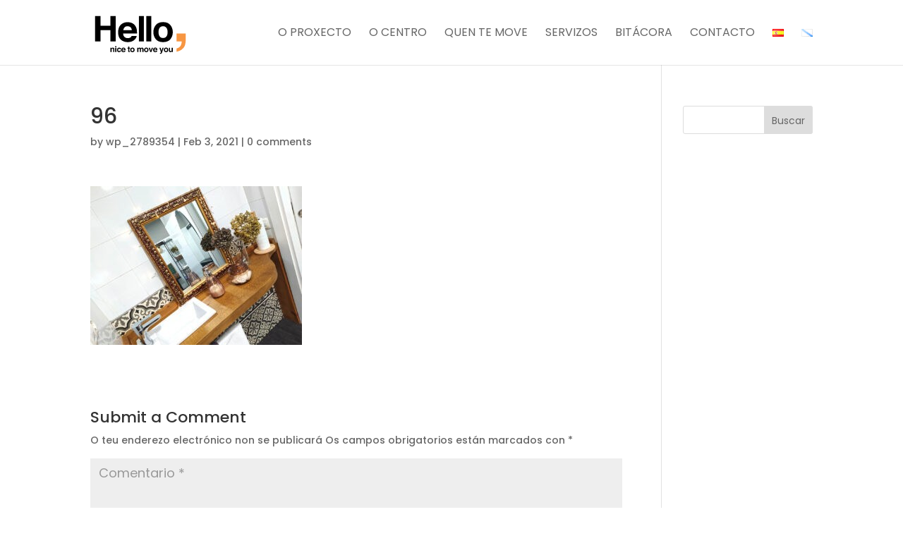

--- FILE ---
content_type: image/svg+xml
request_url: https://hellonicetomoveyou.com/wp-content/uploads/2020/11/hello.svg
body_size: 1641
content:
<?xml version="1.0" encoding="UTF-8"?>
<!DOCTYPE svg PUBLIC "-//W3C//DTD SVG 1.1//EN" "http://www.w3.org/Graphics/SVG/1.1/DTD/svg11.dtd">
<!-- Creator: CorelDRAW X8 -->
<svg xmlns="http://www.w3.org/2000/svg" xml:space="preserve" width="47.1571mm" height="22.6259mm" version="1.1" style="shape-rendering:geometricPrecision; text-rendering:geometricPrecision; image-rendering:optimizeQuality; fill-rule:evenodd; clip-rule:evenodd"
viewBox="0 0 2137 1025"
 xmlns:xlink="http://www.w3.org/1999/xlink">
 <defs>
  <style type="text/css">
   <![CDATA[
    .fil2 {fill:none}
    .fil0 {fill:black;fill-rule:nonzero}
    .fil1 {fill:#F79642;fill-rule:nonzero}
   ]]>
  </style>
 </defs>
 <g id="Capa_x0020_1">
  <metadata id="CorelCorpID_0Corel-Layer"/>
  <polygon class="fil0" points="45,723 45,141 166,141 166,363 392,363 392,141 512,141 512,723 392,723 392,463 166,463 166,723 "/>
  <path class="fil0" d="M712 399c-16,16 -26,38 -30,66l194 0c-2,-30 -12,-52 -30,-68 -18,-15 -40,-23 -67,-23 -29,0 -51,8 -67,25zm168 -98c30,14 55,35 75,64 17,26 29,55 34,89 3,20 4,48 4,85l-314 0c2,44 17,74 45,91 17,11 38,16 62,16 26,0 47,-6 63,-19 8,-7 16,-17 23,-30l115 0c-3,26 -17,51 -42,78 -39,42 -92,62 -162,62 -57,0 -108,-17 -151,-52 -44,-36 -66,-93 -66,-173 0,-74 20,-131 59,-171 40,-40 91,-60 154,-60 38,0 71,7 101,20z"/>
  <polygon class="fil0" points="1149,723 1037,723 1037,141 1149,141 "/>
  <polygon class="fil0" points="1317,723 1204,723 1204,141 1317,141 "/>
  <path class="fil0" d="M1659 608c18,-23 27,-56 27,-100 0,-43 -9,-76 -27,-99 -17,-23 -43,-35 -76,-35 -32,0 -58,12 -76,35 -17,23 -26,56 -26,99 0,44 9,77 26,100 18,23 44,35 76,35 33,0 59,-12 76,-35zm90 62c-36,45 -91,67 -165,67 -74,0 -129,-22 -166,-67 -36,-45 -54,-98 -54,-162 0,-62 18,-115 54,-161 37,-45 92,-68 166,-68 74,0 129,23 165,68 36,46 55,99 55,161 0,64 -19,117 -55,162z"/>
  <path class="fil1" d="M1890 881c38,-11 67,-28 85,-53 18,-25 28,-60 31,-105l-116 0 0 -183 206 0 0 156c0,30 -4,62 -12,95 -8,33 -23,61 -45,85 -24,26 -51,46 -83,59 -32,13 -54,19 -66,19l0 -73z"/>
  <path class="fil0" d="M471 871c7,5 10,14 10,26l0 66 -26 0 0 -59c0,-5 -1,-9 -2,-12 -3,-5 -8,-8 -15,-8 -8,0 -14,4 -17,11 -2,4 -3,9 -3,15l0 53 -26 0 0 -97 25 0 0 14c4,-5 7,-9 10,-11 5,-4 11,-6 20,-6 10,0 18,3 24,8z"/>
  <path class="fil0" d="M501 865l26 0 0 98 -26 0 0 -98zm26 -11l-26 0 0 -24 26 0 0 24z"/>
  <path class="fil0" d="M605 901c0,-4 -1,-7 -3,-10 -3,-4 -8,-6 -14,-6 -8,0 -14,4 -17,13 -2,4 -3,10 -3,18 0,7 1,13 3,17 3,8 8,12 17,12 6,0 10,-1 13,-5 2,-3 4,-7 4,-12l26 0c0,8 -3,15 -8,22 -8,11 -20,17 -36,17 -16,0 -27,-5 -35,-14 -7,-10 -11,-22 -11,-37 0,-16 4,-30 13,-39 8,-9 19,-14 34,-14 12,0 22,3 30,8 8,6 12,16 14,30l-27 0z"/>
  <path class="fil0" d="M670 890c-3,3 -6,8 -7,15l45 0c-1,-7 -3,-12 -7,-16 -4,-3 -9,-5 -15,-5 -7,0 -12,2 -16,6zm39 -23c6,3 12,8 17,15 4,6 6,12 7,20 1,5 1,11 1,20l-71 0c0,9 4,16 10,20 4,3 9,4 14,4 6,0 11,-1 14,-4 2,-2 4,-4 6,-7l26 0c-1,6 -4,12 -10,18 -8,9 -21,14 -37,14 -13,0 -24,-4 -34,-12 -10,-8 -15,-21 -15,-40 0,-17 4,-30 13,-39 9,-9 21,-13 36,-13 8,0 16,1 23,4z"/>
  <path class="fil0" d="M779 885l0 -19 14 0 0 -27 25 0 0 27 16 0 0 19 -16 0 0 51c0,4 1,7 2,8 1,1 4,1 9,1 1,0 2,0 3,0 0,0 1,0 2,0l0 19 -12 1c-12,0 -20,-2 -25,-6 -3,-3 -4,-8 -4,-14l0 -60 -14 0z"/>
  <path class="fil0" d="M907 937c4,-5 6,-13 6,-22 0,-10 -2,-18 -6,-23 -4,-5 -10,-8 -17,-8 -8,0 -13,3 -17,8 -4,5 -6,13 -6,23 0,9 2,17 6,22 4,6 9,8 17,8 7,0 13,-2 17,-8zm21 14c-9,11 -21,16 -38,16 -17,0 -29,-5 -38,-16 -8,-10 -12,-22 -12,-36 0,-15 4,-27 12,-37 9,-11 21,-16 38,-16 17,0 29,5 38,16 8,10 12,22 12,37 0,14 -4,26 -12,36z"/>
  <path class="fil0" d="M1123 866c4,1 8,4 11,9 3,3 5,7 6,12 1,3 1,8 1,15l0 61 -27 0 0 -62c0,-4 0,-7 -1,-9 -3,-5 -7,-7 -13,-7 -7,0 -12,3 -15,9 -1,3 -2,7 -2,11l0 58 -26 0 0 -58c0,-6 0,-10 -1,-13 -3,-4 -7,-7 -13,-7 -7,0 -12,3 -15,7 -1,3 -2,7 -2,12l0 59 -26 0 0 -97 25 0 0 14c3,-5 6,-9 9,-11 5,-4 11,-6 19,-6 8,0 14,2 19,5 3,3 6,7 8,12 3,-6 8,-10 13,-13 5,-2 11,-4 17,-4 4,0 9,1 13,3z"/>
  <path class="fil0" d="M1221 937c4,-5 6,-13 6,-22 0,-10 -2,-18 -6,-23 -4,-5 -10,-8 -17,-8 -8,0 -13,3 -17,8 -5,5 -7,13 -7,23 0,9 2,17 7,22 4,6 9,8 17,8 7,0 13,-2 17,-8zm21 14c-9,11 -21,16 -38,16 -17,0 -30,-5 -38,-16 -8,-10 -12,-22 -12,-36 0,-15 4,-27 12,-37 8,-11 21,-16 38,-16 17,0 29,5 38,16 8,10 12,22 12,37 0,14 -4,26 -12,36z"/>
  <polygon class="fil0" points="1328,865 1356,865 1320,963 1293,963 1258,865 1287,865 1307,938 "/>
  <path class="fil0" d="M1391 890c-3,3 -6,8 -7,15l45 0c-1,-7 -3,-12 -7,-16 -4,-3 -9,-5 -15,-5 -7,0 -12,2 -16,6zm39 -23c6,3 12,8 17,15 4,6 6,12 7,20 1,5 1,11 1,20l-71 0c0,9 4,16 10,20 4,3 9,4 14,4 6,0 11,-1 14,-4 2,-2 4,-4 6,-7l26 0c-1,6 -4,12 -10,18 -8,9 -21,14 -37,14 -13,0 -24,-4 -34,-12 -10,-8 -15,-21 -15,-40 0,-17 4,-30 13,-39 9,-9 21,-13 36,-13 8,0 16,1 23,4z"/>
  <path class="fil0" d="M1514 982l3 0c3,1 5,1 7,0 3,0 5,-1 6,-2 2,-1 3,-3 4,-6 2,-3 2,-5 2,-6l-36 -103 29 0 21 73 20 -73 28 0 -34 97c-7,18 -12,30 -16,34 -3,5 -11,7 -22,7 -3,0 -4,0 -6,0 -1,0 -3,0 -6,0l0 -21z"/>
  <path class="fil0" d="M1669 937c4,-5 6,-13 6,-22 0,-10 -2,-18 -6,-23 -4,-5 -9,-8 -17,-8 -7,0 -13,3 -17,8 -4,5 -6,13 -6,23 0,9 2,17 6,22 4,6 10,8 17,8 8,0 13,-2 17,-8zm21 14c-8,11 -21,16 -38,16 -17,0 -29,-5 -38,-16 -8,-10 -12,-22 -12,-36 0,-15 4,-27 12,-37 9,-11 21,-16 38,-16 17,0 30,5 38,16 8,10 12,22 12,37 0,14 -4,26 -12,36z"/>
  <path class="fil0" d="M1742 865l0 60c0,5 0,9 2,12 2,5 6,8 13,8 9,0 15,-4 18,-11 2,-4 3,-9 3,-15l0 -54 26 0 0 98 -25 0 0 -13c0,0 -1,1 -2,2 -1,2 -2,3 -3,4 -4,4 -8,6 -12,8 -4,1 -8,2 -13,2 -15,0 -24,-6 -29,-16 -3,-6 -5,-14 -5,-25l0 -60 27 0z"/>
  <rect class="fil2" width="2137" height="1025"/>
 </g>
</svg>
